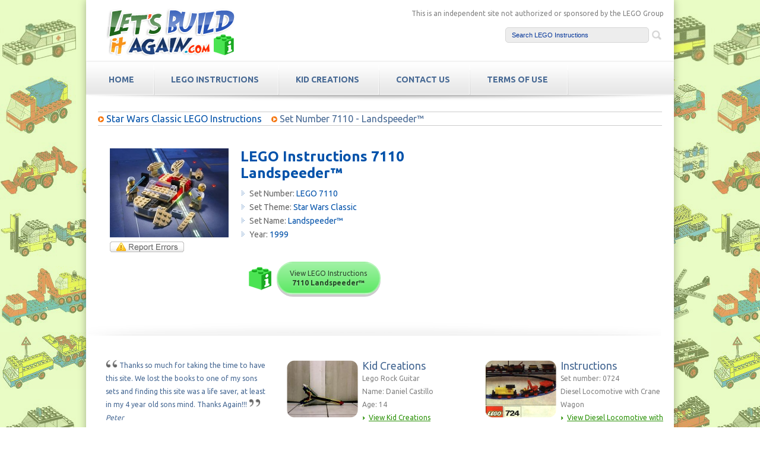

--- FILE ---
content_type: text/html; charset=UTF-8
request_url: https://letsbuilditagain.com/free-lego-instructions.php?q=7110
body_size: 3922
content:

<!DOCTYPE html>
<html lang="en" style="-webkit-text-size-adjust: 100%; -ms-text-size-adjust: 100%;">
<head>
<script async src="https://pagead2.googlesyndication.com/pagead/js/adsbygoogle.js"></script>
<script>
     (adsbygoogle = window.adsbygoogle || []).push({
          google_ad_client: "ca-pub-1392904608454358",
          enable_page_level_ads: true
     });
</script>
<!-- Global site tag (gtag.js) - Google Analytics -->
<script async src="https://www.googletagmanager.com/gtag/js?id=UA-10729321-1"></script>
<script>
  window.dataLayer = window.dataLayer || [];
  function gtag(){dataLayer.push(arguments);}
  gtag('js', new Date());

  gtag('config', 'UA-10729321-1');
</script>
	<meta charset="utf-8" />
	<meta name="viewport" content="width=device-width, initial-scale=1, minimum-scale=1, maximum-scale=1, user-scalable=0" />
<link rel="shortcut icon" href="https://www.letsbuilditagain.com/favicon.ico">
<meta name="keywords" content=" 7110, Landspeeder&#8482;, lego star wars legos lego starwars legos lego star-wars legos jedi force lego instructions, lego instruction books, used legos, lego building instructions, lego manuals, lego bricks, inventories, lego death star instructions, pictures, instructions, scans, pdf, legos star wars, models, lego.com, contents, sets, kits, free lego instructions">
<meta name="description" content="LEGO Building Instructions Set Number 7110 Landspeeder&#8482; - Thousands of complete step-by-step free LEGO instructions.">
<title>Free LEGO Instructions 7110 Landspeeder&#8482;</title>
	<link rel="stylesheet" href="css/style.css" type="text/css" media="all" />
	<link rel="stylesheet" href="css/flexslider.css" type="text/css" media="all" />
	<link href='https://fonts.googleapis.com/css?family=Ubuntu:400,500,700' rel='stylesheet' type='text/css' />
	<script src="js/superfish.js"></script>
	
	<script src="js/jquery-1.8.0.min.js" type="text/javascript"></script>
	<!--[if lt IE 9]>
		<script src="js/modernizr.custom.js"></script>
	<![endif]-->
	<script src="js/jquery.flexslider-min.js" type="text/javascript"></script>
	<script src="js/functions.js" type="text/javascript"></script>
    
    <div id="fb-root"></div>
<script>(function(d, s, id) {
  var js, fjs = d.getElementsByTagName(s)[0];
  if (d.getElementById(id)) return;
  js = d.createElement(s); js.id = id;
  js.src = "//connect.facebook.net/en_US/sdk.js#xfbml=1&version=v2.3";
  fjs.parentNode.insertBefore(js, fjs);
}(document, 'script', 'facebook-jssdk'));</script>

<style type="text/css">
.boxcolumn {
    float: left;
    padding: 10px;
}

.left {
  width: 10%;

}

.right {
  width: 60%;
}

/* Clear floats after the columns */
.boxrow:after {
    content: "";
    display: table;
    clear: both;
}
</style>
</head>
<body>
	<!-- wraper -->
	<div id="wrapper">
		<!-- shell -->
		<div class="shell">
			<!-- container -->
			<div class="container">
				<!-- header -->
		  <header id="header">
			<h1 id="logo">
<a href="index.php" class="box">Free LEGO Building Instructions</a>
</h1>

<div class="disclaimer">
This is an independent site not authorized or sponsored by the LEGO Group	</div><br>

			<!-- search --><div class="search">
					<form name="form" action="lego-instructions-search.php" method="get">

                            
<input
                 class="field" name="q" type="text" id="q" style="color:#003399;"
                onFocus="if(this.value=='Search LEGO Instructions'){this.value='';this.style.color='#000000';}else{this.select();}"
                onBlur="if(this.value==''){this.value='Search LEGO Instructions';this.style.color='#003399';}" value='Search LEGO Instructions' size="16">                            
                            
                            <input type="submit" class="search-btn" value="" />
						</form>
                        

                        
					</div>
					<!-- end of search -->
			  </header>
				<!-- end of header -->
				<!-- navigation -->
				<nav id="navigation">
					<a href="index.php" class="nav-btn">Landspeeder&#8482; - 7110<span class="arr"></span></a>
			  <ul>
	                <li><a href="index.php" class="box">HOME</a></li>
	                
                    
                    <li><a href="lego-instructions.php" class="box">LEGO Instructions</a></li>
	                     
                     <li><a href="kid_creations.php" class="box">Kid Creations</a></li>
					<li><a href="contact.php" class="box">Contact Us</a></li>
					<li><a href="terms.php" class="box">TERMS OF USE</a></li>
				  </ul>
                  
              

                  
		    </nav>
				<!-- end of navigation -->
				<!-- slider -->
				<div class="m-slider">
					<div class="slider-holder">
					<span class="slider-shadow"></span></div>
				</div>		
				<!-- end of slider --><!-- main -->
				
                
                
              <div class="main">
			 <section class="testimonial">
                                      
<hr noshade size=1 color=#cccccc>
	
	<h4><img src='css/images/arrow-icon.gif' >
	<a href="https://letsbuilditagain.com/lego-instructions.php?cat_id=19#19">Star Wars Classic LEGO Instructions</a><a name='19'> </a><img src='css/images/arrow-icon_space.gif'> Set Number 7110 - Landspeeder&#8482; </h>  <hr noshade size='1' color='#cccccc'></h4>                                      
  
  
  
 
					</section>
  
  
  
  
  
  

              <section class="post">
              
          

              
<div class="video-holder">


	<a href="/instructions/7110/"target=_self><img src="https://letsbuilditagain.com/instructions/7110/7110b.jpg"border='0' width='200'></a>
	
	
<p>
<a title='Report errors' href="https://letsbuilditagain.com/report.php?q=7110"><img src="https://letsbuilditagain.com/images/icon_report_errors.gif"border='0' alt='Report errors'/></a>    </p>      




<!-- AddThis Button BEGIN -->

<div class='addthis_toolbox addthis_default_style'>
<a class='addthis_button_preferred_1'></a>
<a class='addthis_button_preferred_2'></a>
<a class='addthis_button_preferred_3'></a>
<a class='addthis_button_preferred_4'></a>
<a class='addthis_button_compact'></a>
<a class='addthis_counter addthis_bubble_style'></a>
</div>
<script type='text/javascript'>var addthis_config = {'data_track_clickback':true};</script>
<script type='text/javascript' src='https://s7.addthis.com/js/250/addthis_widget.js#pubid=ra-4e210930612cb2a7'></script>
<!-- AddThis Button END -->	
<br>
<iframe src="https://www.facebook.com/plugins/like.php?app_id=226683327370393&amp;href=http%3A%2F%2Fwww.facebook.com%2Fpages%2FFree-LEGO-Instructions%2F282746463352&amp;send=false&amp;layout=button_count&amp;width=120&amp;show_faces=false&amp;action=like&amp;colorscheme=light&amp;font&amp;height=21" scrolling="no" frameborder="0" style="border:none; overflow:hidden; width:120px; height:21px;" allowTransparency="true"></iframe>
                    
                    
                </div>

              


				<div class="post-lego-cnt">

	
	<h1><a title='view LEGO set instructions' href="instructions/7110/"target=_self>LEGO Instructions 7110 Landspeeder&#8482;</a></h1>



<table cellpadding='6' cellspacing='1'>
   <tr >
  <td valign=top>
  
<img src="css/images/dotted_arrow_blue2.png"border='0' alt='lego instructions'/>
<p2>Set Number: </p2>
<p3><a href="https://letsbuilditagain.com/instructions/7110/"target=_self> LEGO 7110</a></p3>
<br><img src="css/images/dotted_arrow_blue2.png"border='0' alt='lego instructions'/>
<p2>Set Theme: </p2><p3><a href="lego-instructions.php?cat_id=19&lego-books#19">Star Wars Classic</a></p3>
<br><img src="css/images/dotted_arrow_blue2.png"border='0' alt='lego instructions'/>
<p2>Set Name: </p2>
<p3> <a href="instructions/7110/"target=_self> Landspeeder&#8482;</a></p3>
<br>
<img src="css/images/dotted_arrow_blue2.png"border='0' alt='lego instructions'/>
<p2>Year: </p2>
<p3><a href="search_year.php?q=1999">1999</a></p3><br>
<table width='280px' border='0'>
  <tr>
<br>


    <td class='box'>
	
	<div class='boxrow'>
  <div class='boxcolumn left' >
    <img src='css/images/letsbuilditagain_icon48x.png' alt='LEGO instruction books' width='48'>
  </div>
  <div class='boxcolumn right'>
    <a class='more_info__button' title='view LEGO instructions set 7110 Landspeeder&#8482;' href="https://letsbuilditagain.com/instructions/7110/"target=_self> View LEGO Instructions <br><b> 7110 Landspeeder&#8482;</b></a>
  </div>
</div>


	</td>
  </tr>
</table> 

<br>




</td>
	</tr>
   </table>


                    
                      
                            
		</div>
                        
          
                        
		
		                                   
   <div class="post-cnt2">
   
   
<script async src="https://pagead2.googlesyndication.com/pagead/js/adsbygoogle.js"></script>
<!-- Responsive Display Ad BGLdesign -->
<ins class="adsbygoogle"
     style="display:block"
     data-ad-client="ca-pub-1392904608454358"
     data-ad-slot="8786551932"
     data-ad-format="auto"
     data-full-width-responsive="true"></ins>
<script>
     (adsbygoogle = window.adsbygoogle || []).push({});
</script>   
</div>     
                        
       						<div class="cl">&nbsp;</div>
                 
				  </section>
                  
	
    
    
       
            <section class="cols">
<div class="col">
						  
					    <div class="col-cnt_1">
                              
                              
								<p>      
 
	<img src="css/images/quote-66.gif"border=0 />
	
	Thanks so much for taking the time to have this site. We lost the books to one of my sons sets and finding this site was a life saver, at least in my 4 year old sons mind. Thanks Again!!! <img src="css/images/quote-99.gif"border=0 /><br><em>Peter</em> </p>
					    </div>
					</div>
						  
		
                        
                        <div class="col">
                        
                        
                        
                         <a href='kid-creations-search.php?q=Lego Rock Guitar'><img src="creation_images/thumbs/1362958588.jpg"border=0 class='under' width='129' height='108'/></a>                        <a href='kid-creations-search.php?q=Lego Rock Guitar' ><img src="css/images/col-imgMASK.png"border=0 class='over' width='129' height='108'/></a>             
							               
                            
                            
                            
                            <div class="col-cnt">
                            
                            
 <h4>Kid Creations</h4>
<p>Lego Rock Guitar<br>Name: Daniel Castillo <br> Age: 14 <br><a href='kid_creations.php' class='more'>View Kid Creations</a></p>								
							</div>
					  </div>
                        
                        
                        
                        
                        
                        
                        
                        
                        
                        
                         
                        <div class="col">
                        
                        
            <a href="https://letsbuilditagain.com/free-lego-instructions.php?q=0724" ><img src="instructions/0724/0724b.jpg"border=0 height='108' class='under' width='129'/>           <img src="css/images/col-imgMASK.png"border=0 class='over' width='129' height='108'/></a>             
							               
                          <div class="col-cnt">
                            
                            
                            <h4>Instructions</h4>
<p> Set number: 0724 <br>Diesel Locomotive with Crane Wagon<br> <a href="https://letsbuilditagain.com/free-lego-instructions.php?q=0724" class='more'>View Diesel Locomotive with Crane Wagon</a></p><div class='cl'>&nbsp;</div>                      

						  
								
						  </div>
						</div>
                        
                        
                        
                 
                        
                        
                      <div class="cl">&nbsp;</div>
                      
                     
                  </section>  
                  
                  
                  	<div class="socials">
					<div class="socials-inner">
						<a id="follow-us" name="follow-us"></a>
						<h3>Follow us:</h3>
						<ul>
							<li>
								<a class="facebook-ico" href="https://www.facebook.com/profile.php?id=61581806518378" target="_blank"><span></span>Facebook</a>
							</li>
							<li>
								<a class="instagram-ico" href="https://www.instagram.com/letsbuilditagain/" target="_blank"><span></span>Instagram</a>
							</li>
							<li>
								<a class="YouTube-ico" href="https://www.youtube.com/channel/UCD-yEjJ1jToFjTb6v-Dr0JQ" target="_blank"><span></span>YouTube</a>
							</li>
							<li>
							
							</li>
						</ul>
						<div class="cl">
							&nbsp;
						</div>
					</div>
				</div>
                
                
                
                  
    
    <section class="post2">
					  
					  <div class="post-contact-cnt">
                      
                     <br> <iframe src="https://www.facebook.com/plugins/likebox.php?href=http%3A%2F%2Fwww.facebook.com%2Fpages%2FFree-LEGOR-Instructions%2F282746463352&amp;width=500&amp;colorscheme=light&amp;connections=9&amp;stream=true&amp;header=true&amp;height=670" scrolling="no" frameborder="0" style="border:none; overflow:hidden; width:500px; height:670px;" allowtransparency="true"></iframe>
                      
                      </div>
					  <div class="post-cnt3">
						<script async src="https://pagead2.googlesyndication.com/pagead/js/adsbygoogle.js"></script>
<!-- Responsive Display Ad BGLdesign -->
<ins class="adsbygoogle"
     style="display:block"
     data-ad-client="ca-pub-1392904608454358"
     data-ad-slot="8786551932"
     data-ad-format="auto"
     data-full-width-responsive="true"></ins>
<script>
     (adsbygoogle = window.adsbygoogle || []).push({});
</script><br>
<script async src="https://pagead2.googlesyndication.com/pagead/js/adsbygoogle.js"></script>
<!-- Responsive Display Ad BGLdesign -->
<ins class="adsbygoogle"
     style="display:block"
     data-ad-client="ca-pub-1392904608454358"
     data-ad-slot="8786551932"
     data-ad-format="auto"
     data-full-width-responsive="true"></ins>
<script>
     (adsbygoogle = window.adsbygoogle || []).push({});
</script>
						</div>
						<div class="cl">
							&nbsp;
						</div>
				  </section>
    
    
                  
                  					<section class="post2">
                   
                          
                            <div class="ad-space2">
                            
                            
                            <script async src="https://pagead2.googlesyndication.com/pagead/js/adsbygoogle.js"></script>
<!-- Responsive Display Ad BGLdesign -->
<ins class="adsbygoogle"
     style="display:block"
     data-ad-client="ca-pub-1392904608454358"
     data-ad-slot="8786551932"
     data-ad-format="auto"
     data-full-width-responsive="true"></ins>
<script>
     (adsbygoogle = window.adsbygoogle || []).push({});
</script>
                            
                            
                            
						</div>
                          

                          
                          
                    
                          
                          
                          
                            <div class="ad-space3">
                            
                             
                            <script async src="https://pagead2.googlesyndication.com/pagead/js/adsbygoogle.js"></script>
<!-- Responsive Display Ad BGLdesign -->
<ins class="adsbygoogle"
     style="display:block"
     data-ad-client="ca-pub-1392904608454358"
     data-ad-slot="8786551932"
     data-ad-format="auto"
     data-full-width-responsive="true"></ins>
<script>
     (adsbygoogle = window.adsbygoogle || []).push({});
</script>

						</div>
                          
                          
                    
                    

						
<div class="cl">&nbsp;</div>


			</section>

                  
                  
					
                                      			
	

                  
			  </div>
				<!-- end of main -->
				<div class="socials">
					<div class="socials-inner">
						<a name="follow-us"></a>
					  <h3>Follow us:</h3>
					   <ul>


<li>								<a class="facebook-ico" href="https://www.facebook.com/profile.php?id=61581806518378" target="_blank"><span></span>Facebook</a>
</li> 
           
<li><a href="https://www.instagram.com/letsbuilditagain/" target="_blank" class="instagram-ico"><span></span>Instagram</a></li>

<li><a href="https://www.youtube.com/channel/UCD-yEjJ1jToFjTb6v-Dr0JQ" target="_blank" class="YouTube-ico"><span></span>YouTube</a></li>
						
                        
                       
  <li>
                       <!-- search --><div class="mobile-search">
					<form name="form" action="lego-instructions-search.php" method="get">
<input
                 class="field" name="q" type="text" id="q" style="color:#003399;"
                onFocus="if(this.value=='Search LEGO Instructions'){this.value='';this.style.color='#000000';}else{this.select();}"
                onBlur="if(this.value==''){this.value='Search LEGO Instructions';this.style.color='#003399';}" value='Search LEGO Instructions' size="16">                            
                            <input type="submit" class="search-btn" value="" />
						</form>
                    					</div>
					<!-- end of search -->
                         
                        </li>                             
                      
                      
                      </ul>
                         
                        
						<div class="cl">&nbsp;</div>
                        
                        
					</div>
				</div>
              
				<div id="footer">
             
					
					<!-- end of footer-cols -->
					<div class="footer-bottom">
                      
                      
                
                    
                    
					  <nav class="footer-nav">
							<ul>
							<li><a href="index.php">Home</a></li>
								<li><a href="lego-instructions.php">Free LEGO Instructions</a></li>
								<li><a href="disclaimer.php">Disclaimer</a></li>
                                <li><a href="terms.php">Terms of Use</a></li>
							</ul>
                            
					  </nav>
						 <p class="copy">This is an independent site not authorized or sponsored by the LEGO Group</p> 
                        
                              <p class="logo">
  <a href="index.php" class="box"><img src="css/images/search_header2.png" width="260" height="44" /></a></p>  
                                           
						<div class="cl">&nbsp;</div>
					</div>
				</div>
			</div>
			<!-- end of container -->	
		</div>
		<!-- end of shell -->	
	</div>
	<!-- end of wrapper -->
</body>
</html>

--- FILE ---
content_type: text/html; charset=utf-8
request_url: https://www.google.com/recaptcha/api2/aframe
body_size: 267
content:
<!DOCTYPE HTML><html><head><meta http-equiv="content-type" content="text/html; charset=UTF-8"></head><body><script nonce="oquw5EsYzpwkGqV5GTcoLQ">/** Anti-fraud and anti-abuse applications only. See google.com/recaptcha */ try{var clients={'sodar':'https://pagead2.googlesyndication.com/pagead/sodar?'};window.addEventListener("message",function(a){try{if(a.source===window.parent){var b=JSON.parse(a.data);var c=clients[b['id']];if(c){var d=document.createElement('img');d.src=c+b['params']+'&rc='+(localStorage.getItem("rc::a")?sessionStorage.getItem("rc::b"):"");window.document.body.appendChild(d);sessionStorage.setItem("rc::e",parseInt(sessionStorage.getItem("rc::e")||0)+1);localStorage.setItem("rc::h",'1768625016325');}}}catch(b){}});window.parent.postMessage("_grecaptcha_ready", "*");}catch(b){}</script></body></html>

--- FILE ---
content_type: text/css
request_url: https://letsbuilditagain.com/css/style.css
body_size: 5362
content:
*{margin:0;padding:0;outline:0;}
body, html{height:100%;}
body{font-size:12px;line-height:22px;font-family:'Ubuntu';color:#828282;background:url(images/body.png) repeat 0 0 #FFF;min-width:100%;}
.main .content{padding-left:32px;padding-right:32px;background:#FFF;}
.main .content span{text-decoration:underline;}
.main #partners-slider{height:56px;}
.main .partners{padding:0 70px 30px 70px;height:100%;position:relative;overflow:hidden;margin-top:-20px;z-index:100;}
.slider-holder2{position:relative;overflow:hidden;}
#partners-slider{overflow:hidden;position:relative;}
#partners-slider img{margin:0px 25px;float:left;height:52px;}
.slider-arr a.arr-btn{background:url(images/slider-b-arr.png) no-repeat 0 0;width:30px;height:30px;display:block;position:absolute;top:10px;}
.slider-arr a.prev-arr{left:32px;}
.slider-arr a.prev-arr:hover{background-position:0 -31px;}
.slider-arr a.next-arr{right:32px;background-position:right 0;}
.slider-arr a.next-arr:hover{background-position:right -31px;}
#partners-slider img{margin:0px 15px;float:left;height:52px;}
.main #partners-slider{height:56px;}
.main .partners{padding:0 40px 12px;position:relative;margin-top:-20px;}
#partners-slider img{margin:0px 10px;}
.slider-arr a.prev-arr{left:10px;}
.slider-arr a.next-arr{right:10px;background-position:right 0;}
.xmas_lights{display:inline-block;}
.main .partners{padding:0 70px 30px 70px;height:100%;position:relative;overflow:hidden;margin-top:-20px;z-index:100;}
.slider-holder2{position:relative;overflow:hidden;}
#partners-slider{overflow:hidden;position:relative;}
#partners-slider img{margin:0px 25px;float:left;height:52px;}
.slider-arr a.arr-btn{background:url(images/slider-b-arr.png) no-repeat 0 0;width:30px;height:30px;display:block;position:absolute;top:10px;}
.slider-arr a.prev-arr{left:32px;}
.slider-arr a.prev-arr:hover{background-position:0 -31px;}
.slider-arr a.next-arr{right:32px;background-position:right 0;}
.slider-arr a.next-arr:hover{background-position:right -31px;}
a{color:#0252aa;text-decoration:none;cursor:pointer;}
a:hover{text-decoration:underline;}
a img{border:0;}
a.more{color:#2b9208;text-decoration:underline;padding-left:11px;background:url(images/arr-ico.png) no-repeat 0 5px;}
a.more:hover{text-decoration:none;}
input, textarea, select{font-size:12px;font-family:arial, sans-serif;}
textarea{overflow:auto;}
.cl{display:block;height:0;font-size:0;line-height:0;text-indent:-4000px;clear:both;}
.hide{display:none;}
.notext{font-size:0;line-height:0;text-indent:-4000px;}
.left, .alignleft{float:left;display:inline;}
.right, .alignright{float:right;display:inline;}
article, aside, details, footer, header, menu, nav, section{display:block;}
.shell{width:990px;margin:0 auto;}
.container{background:#fff;box-shadow:0px 0px 13px rgba(0,0,0,0.3);-moz-box-shadow:0px 0px 13px rgba(0,0,0,0.3);-webkit-box-shadow:0px 0px 13px rgba(0,0,0,0.3);-o-box-shadow:0px 0px 13px rgba(0,0,0,0.3);height:100%;}
#header{height:92px;padding-top:12px;padding-left:33px;padding-right:17px;}
#logo{width:218px;float:left;font-size:0;line-height:0;}
#logo a{height:83px;display:block;background:url(images/logo218x83.png) no-repeat 0 0;text-indent:-4000px;}
.search{float:right;padding-top:12px;}
.search-lego-instructions{float:right;padding-top:12px;}
.searchResults{float:left;padding-top:12px;padding-right:92px;}
.searchResultsIndex{float:left;padding-top:12px;}
.disclaimer{float:right;}
.search input.field{border:1px solid #d6d6d6;background:#ededed;width:220px;height:24px;line-height:22px;padding:0px 10px;float:left;font-size:11px;font-family:verdana, arial, helvetica, serif;color:#2b9208;border-radius:5px;-moz-border-radius:5px;-webkit-border-radius:5px;-o-border-radius:5px;}
.search input.search-btn{width:22px;height:26px;margin-left:3px;border:0;cursor:pointer;background:url(images/search-btn.png) no-repeat 0 0;float:left;font-size:0;line-height:0;text-indent:-4000px;}
.searchResults input.field{border:1px solid #d6d6d6;background:#ededed;width:400px;height:24px;line-height:22px;padding:0px 10px;float:left;font-size:11px;font-family:verdana, arial, helvetica, serif;color:#2b9208;border-radius:5px;-moz-border-radius:5px;-webkit-border-radius:5px;-o-border-radius:5px;margin-bottom:20px;}
.searchResults input.search-btn{width:22px;height:26px;margin-left:3px;border:0;cursor:pointer;background:url(images/search-btn.png) no-repeat 0 0;float:left;font-size:0;line-height:0;text-indent:-4000px;margin-bottom:20px;margin-right:20px;}
.searchResultsIndex input.field{border:1px solid #d6d6d6;background:#ededed;width:420px;height:24px;line-height:22px;padding:0px 10px;float:left;font-size:11px;font-family:verdana, arial, helvetica, serif;color:#2b9208;border-radius:5px;-moz-border-radius:5px;-webkit-border-radius:5px;-o-border-radius:5px;margin-bottom:20px;}
.searchResultsIndex input.search-btn{width:22px;height:26px;margin-left:3px;border:0;cursor:pointer;background:url(images/search-btn.png) no-repeat 0 0;float:left;font-size:0;line-height:0;text-indent:-4000px;margin-bottom:20px;margin-right:20px;}
.mobile-search{float:right;padding-top:12px;}
.mobile-search input.field{border:1px solid #d6d6d6;background:#ededed;width:160px;height:24px;line-height:22px;padding:0px 10px;float:left;font-size:11px;font-family:verdana, arial, helvetica, serif;color:#2b9208;border-radius:5px;-moz-border-radius:5px;-webkit-border-radius:5px;-o-border-radius:5px;}
.mobile-search input.search-btn{width:22px;height:26px;margin-left:3px;border:0;cursor:pointer;background:url(images/search-blue-btn.png) no-repeat 0 0;float:left;font-size:0;line-height:0;text-indent:-4000px;}
#navigation{height:52px;padding-top:4px;font-family:'Ubuntu', sans-serif;font-weight:700;background:url(images/navigation.png) repeat-x 0 0;box-shadow:0px -1px 2px rgba(0,0,0,0.1);-moz-box-shadow:0px -1px 2px rgba(0,0,0,0.1);-webkit-box-shadow:0px -1px 2px rgba(0,0,0,0.1);-o-box-shadow:0px -1px 2px rgba(0,0,0,0.1);}
#navigation ul{list-style:none;list-style-position:outside;}
#navigation ul li{float:left;padding-right:2px;line-height:52px;background:url(images/nav-border.png) no-repeat right 0;font-size:14px;text-transform:uppercase;}
#navigation ul li a{display:block;padding:0 32px 0 28px;color:#476994;}
#navigation ul li a:hover,
#navigation ul li.active a{text-decoration:none;color:#2b9208;}
#navigation ul li.first a{padding-left:38px;}
#navigation a.nav-btn{display:none;}
.slider-holder{position:relative;z-index:5;}
.slider-holder span.slider-b{background:url(images/slider-bottom.png) no-repeat 0 0;width:990px;height:30px;position:absolute;bottom:0px;left:0px;z-index:100;}
.slider-holder span.slider-shadow{background:url(images/slider-shadow.png) no-repeat 0 0;width:990px;height:13px;position:absolute;top:0px;left:0px;z-index:100;display:block;}
.slider{width:990px;height:378px;position:relative;background:url(images/slide-img.png) no-repeat 0 0;}
.slider ul.slides{list-style:none;list-style-position:outside;}
.slider ul.slides li{width:990px;height:378px;float:left;position:relative;overflow:hidden;}
.slider ul.slides li .img-holder{width:741px;height:347px;position:absolute;bottom:0px;right:0px;}
.slider ul.slides li .img-holder img{width:741px;height:347px;}
.slider ul.slides li .slide-cnt{width:320px;padding:33px 0 0 34px;position:absolute;left:0;top:20px;}
.slider ul.slides li .slide-cnt h2{font-size:44px;line-height:44px;padding-bottom:14px;color:#fff;text-shadow:rgba(0,0,0,0.9) 0px 1px 8px;font-family:'Ubuntu', sans-serif;font-weight:600;}
.slider ul.slides li .slide-cnt p{color:#fff;font-size:14px;padding-bottom:22px;}
.slider ul.slides li .slide-cnt a.grey-btn{background:url(images/grey-btn.png) no-repeat 0 0;width:186px;height:45px;text-align:center;line-height:40px;display:block;font-weight:bold;font-size:18px;color:#636363;text-shadow:rgba(255,255,255,0.0) 0px 1px 0px;}
.slider ul.slides li .slide-cnt a.grey-btn:hover{background-position:0 -47px;text-decoration:none;}
.flex-control-nav{left:480px;}
.main a.m-btn-grey{display:none;}
.main{padding:8px 0px 0px;background:color #FF0;}
.mainAd{padding:12px 0px 0px;background:color #FF0;}
.main h4{font-size:16px;color:#476994;line-height:22px;padding-bottom:8px;font-family:'Ubuntu', sans-serif;font-weight:200;}
.main p2{font-size:14px;color:#666666;font-family:'Ubuntu', sans-serif;font-weight:100;}
.main p3{font-size:14px;color:#003366;font-family:'Ubuntu', sans-serif;font-weight:200;}
.main p4{font-size:14px;color:#666666;font-family:'Ubuntu', sans-serif;font-weight:200;}
.main p5{font-size:12px;color:#999999;font-family:'Ubuntu', sans-serif;font-weight:100;}
.main h1{font-size:24px;color:#476994;line-height:28px;padding-bottom:8px;padding-top:0;font-family:'Ubuntu', sans-serif;font-weight:bold;}
.main h2{font-size:22px;color:#476994;line-height:22px;padding-bottom:8px;font-family:'Ubuntu', sans-serif;font-weight:200;}
.main h3{font-size:18px;color:#5e5e5e;line-height:22px;padding-bottom:8px;font-family:'Ubuntu', sans-serif;font-weight:200;}
.main h4{font-size:18px;color:#476994;line-height:22px;padding-bottom:0;font-family:'Ubuntu', sans-serif;font-weight:200;}
.main section{clear:both;background:url(images/section-shadow.png) no-repeat center bottom;padding:0 20px 10px;}
.main ul{list-style:none;list-style-position:outside;}
.main ul li{padding-bottom:6px;padding-left:10px;background:url(images/arr-ico.png) no-repeat 0 8px;}
.main ul li a{color:#2b9208;text-decoration:underline;}
.main ul li a:hover{text-decoration:none;}
.main .cols{padding-left:0;padding-right:0;padding-bottom:60px;padding-top:40px;}
.main .cols .col{width:314px;float:left;}
.main .cols .col_lego{width:340px;float:left;}
.main .cols .col_lil{width:220px;float:left;}
.main .cols .col_liler{width:120px;float:left;}
.main .cols .col_lilest{width:20px;float:left;}
.main .lego_cols{padding-left:0;padding-right:0;padding-bottom:40px;padding-top:8px;}
.main .lego_cols .col{width:314px;float:left;}
.main .lego_cols .col_lego{width:260px;float:left;padding-right:24px;}
.main .lego_cols .col_lego p3{font-size:14px;font-family:'Ubuntu', sans-serif;font-weight:700;}
.main .lego_cols .col_lil2{width:220px;float:left;padding-top:10px;}
.main .lego_cols .col_lil{width:220px;float:left;padding-top:18px;}
.main .lego_cols .col_liler{width:120px;float:left;padding-top:18px;}
.main .lego_cols .col_lilest{width:20px;float:left;padding-top:0px;}
.main .cols .col:after{content:'';width:100%;clear:both;}
.main .cols .col + .col{padding-left:20px;}
.main .cols .col img{float:left;}
.main .cols .col-cnt{width:183px;float:right;}
.main .cols .col-cnt_1{width:272px;text-align:left;font-size:12px;color:#476994;line-height:22px;font-family:'Ubuntu', sans-serif;font-weight:100;padding-left:33px; }
.main .cols .col-cnt_1 img{float:none;width:20px;height:14px;}
.main .cols .under{position:absolute;}
.main .cols .over{position:absolute;}
.main .Pcols{padding-left:0;padding-right:0;padding-bottom:40px;padding-top:40px;}
.main .Pcols .col{width:314px;float:left;}
.main .Pcols .col:after{content:'';width:100%;clear:both;}
.main .Pcols .col{padding-left:10px;}
.main .Pcols .col img{float:left;width:310px;height:233px;}
.main .Kid-Creations_Hdr img{float:left;width:576px;height:141px;padding-bottom:12px;}
.main .Kid-Creation_image img{float:left;width:200px;height:149px;margin-right:20px;}
.main .index_image img{float:left;width:260px;height:140px;margin-right:20px;}
.main .index_image_btm img{float:left;width:560px;height:130px;margin-right:20px;}
.main .post{background:url(images/cols-shadow.png) no-repeat 0 bottom;padding-top:10px;padding-left:40px;}
.main .post .video-holder{width:200px;height:100%;float:left;margin-right:20px;}
.main .post .video-holder-img{width:200px;height:100%;float:left;margin-right:40px;}
.main .post .lego-holder{width:140px;height:100%;float:left;margin-right:20px;}
.main .post h2{padding-bottom:15px;}
.main .post p{padding-bottom:8px;}
.main .post p strong{display:block;}
.main .post-cnt{float:left;width:340px;margin-right:12px;margin-bottom:20px;}
.main .post-lego-cnt{float:left;width:340px;margin-right:12px;margin-bottom:20px;}
.main .post-contact-cnt{float:left;width:520px;display:block;margin-right:12px;margin-bottom:20px;}
.main .post-index-cnt{float:left;width:560px;display:block;margin-right:20px;margin-bottom:20px;margin-top:20px;}
.main .post-kid-creation-cnt{float:left;width:576px;display:block;margin-right:12px;margin-bottom:20px;margin-top:12px;}
.main .KCsteps img{float:left;width:48px;height:48px;margin-right:520px;padding-bottom:20px;margin-top:20px;display:block;}
.main .style16 img{float:left;display:block;width:12px;height:16px;padding-right:2px;}
.main .KCmobile img{float:left;width:432px;height:123px;margin-right:120px;padding-bottom:40px;margin-top:20px;display:block;}
.main .post-search-cnt{float:left;width:580px;display:block;margin-right:100px;margin-bottom:20px;}
.main .post-search-cnt-image img{float:left;width:260px;margin-right:12px;margin-bottom:10px;}
.main .post-rightAD{float:left;width:220px;padding-top:22px;padding-left:20px;}
.main .post-rightADwide{float:left;width:320px;padding-top:22px;padding-left:0px;}
.main .advsearch{float:left;width:320px;padding-top:22px;padding-left:0px;margin-bottom:20px}
.main .lego-cnt{float:left;width:380px;padding-right:30px;line-height:18px;}
.main .lego-cnt p{padding-bottom:8px;line-height:20px;font-size:12px;padding-right:19px;font-family:'Ubuntu', sans-serif;font-weight:100;}
.main .lego-cnt h2{font-size:22px;padding-right:0px;padding-bottom:2px;font-family:'Ubuntu', sans-serif;font-weight:600;color:#476994;}
.main .lego-cnt p1{font-size:10px;line-height:10px padding-right:0px;padding-bottom:0;font-family:'Ubuntu', sans-serif;font-weight:400;color:#666666;}
.main .lego-cnt p2{font-size:12px;line-height:10px padding-right:0px;padding-bottom:20;font-family:'Ubuntu', sans-serif;font-weight:700;color:#476994;}
.main .lego-cnt p3{font-size:px;line-height:1px padding-right:0px;padding-bottom:90;font-family:'Ubuntu', sans-serif;font-weight:400;color:#476994;}
.main .post-cnt2{float:left;width:340px;padding-top:0px;margin-left:0px;}
.main .post-cnt3{float:left;width:340px;padding-top:22px;margin-left:0px;}
.main .noshow_index_search{display:none;}
.main .post2{background:url(images/cols-shadow.png) no-repeat 0 bottom;padding-top:0px;padding-left:40px;}
.main .post2 .ad-space1{width:336px;height:280px;float:right;margin-right:10px;padding-top:12px;}
.main .post2 .ad-space2{width:336px;height:280px;float:left;margin-right:120px;padding-top:22px;}
.main .post2 .ad-space3{width:336px;height:280px;float:left;margin-right:10px;padding-top:22px;}
.main .post2 .ad-spaceTop{width:728px;height:90px;float:left;}
.main .post2 h2{padding-bottom:15px;padding-top:15px;}
.main .post2 p{padding-bottom:20px;font-size:12px;padding-right:19px;padding-bottom:0;font-family:'Ubuntu', sans-serif;font-weight:100;color:#476994;}
.main .post2 p strong{display:block;}
.main .post2-cnt{float:left;width:498px;padding-right:60px;padding-top:12px;}
.main .post3{background:url(images/cols-shadow.png) no-repeat 0 bottom;padding-top:0px;padding-left:40px;}
.main .post3 .ad-space1{width:336px;height:280px;float:left;margin-right:10px;}
.main .post3 .ad-space2{width:336px;height:280px;float:left;margin-right:20px;}
.main .post3 .ad-space3{width:336px;height:280px;float:left;margin-right:10px;}
.main .post3 .ad-spaceTop{width:728px;height:90px;background:url(images/Ford-F150-728x90.png) no-repeat center bottom;}
.main .post3 h2{padding-bottom:15px;}
.main .post3 p{padding-bottom:8px;}
.main .post3 p strong{display:block;}
.main .post3-cnt{float:left;width:560px;height:20px;padding-right:20px;padding-top:8px;}
.main .testimonial{padding-top:20px;padding-bottom:20px;text-align:left;background:transparent;}
.main .testimonial strong.quote{font-size:28px;font-family:georgia ,arial, helvetica, serif;position:relative;top:10px;left:-6px;}
.testimonial h2{padding-bottom:12px;}
.testimonial p{padding-bottom:6px;}
.testimonial p.author{text-align:right;}
.testimonial h4{padding-bottom:8px;font-size:16px;}
.socials{background:url(images/socials-bg.png) repeat-x 0 0;height:49px;}
.socials-inner{background:url(images/socials-inner.png) repeat-x 0 0;padding-left:120px;}
.socials h3{float:left;font-size:18px;line-height:49px;padding-right:19px;padding-bottom:0;font-family:'Ubuntu', sans-serif;font-weight:500;color:#476994;}
.socials ul{list-style:none;list-style-position:outside;line-height:49px;}
.socials ul li{font-size:16px;padding-right:28px;color:#7c7c7c;background:transparent;text-transform:lowercase;float:left;}
.socials ul li a{color:#003366;text-decoration:none;display:block;padding-left:28px;position:relative;}
.socials ul li a span{background:url(images/socials.png) no-repeat 0 0;position:absolute;width:20px;height:20px;top:13px;left:0;}
.socials ul li a:hover{color:#2b9208;}
.socials ul li a.YouTube-ico span{background-position:0 0;}
.socials ul li a.facebook-ico span{background-position:-22px 0;}
.socials ul li a.twitter-ico span{background-position:-88px 0;}
.socials ul li a.instagram-ico span{background-position:-44px 0;}
#footer{background:url(images/footer-cols.png) repeat 0 0;}
#footer h2{font-size:23px;color:#fff;font-family:'Ubuntu', sans-serif;font-weight:400;padding-bottom:18px;}
.footer-cols{padding:46px 24px;background:url(images/footer-lights.png) no-repeat center 0px;}
.footer-cols .col{float:left;width:195px;}
.footer-cols .col + .col{padding-left:54px;}
.footer-cols .col ul{list-style:none;list-style-position:outside;}
.footer-cols .col ul li{color:#7dc33a;font-size:16px;padding-bottom:4px;background:url(images/arr-footer-col.png) no-repeat 0 8px;padding-left:9px;}
.footer-cols .col ul li a{color:#7dc33a;}
.footer-bottom{background:url(images/footer-bottom.png) repeat 0 0;height:60px;padding-top:12px;padding:12px 20px 0;border-top:1px solid #262c2c;}
.footer-bottom .footer-nav{float:left;line-height:11px;}
.footer-bottom .footer-nav ul{list-style:none;list-style-position:outside;}
.footer-bottom .footer-nav ul li{display:inline;font-size:11px;color:#ffffff;border-left:1px solid #666666;padding:0 11px;}
.footer-bottom .footer-nav ul li.first{padding-left:0;border:0;}
.footer-bottom .footer-nav ul li a{color:#ffffff;}
.footer-bottom .footer-nav ul li a:hover,
.footer-bottom .footer-nav ul li.active a{color:#ffffff;text-decoration:none;}
.footer-bottom p.copy{float:right;line-height:11px;font-size:11px;color:#ffffff;}
.footer-bottom p.copy span{padding:0 11px;}
.footer-bottom p.copy a{color:#ffffff;text-decoration:underline;}
.footer-bottom p.copy a:hover{text-decoration:none;}
.footer-bottom p.copy strong{font-weight:normal;}
.footer-bottom p.logo{width:260px;font-size:0;line-height:0;padding-top:4px;float:left;text-align:center;}
.footer-bottom p.logo a{height:44px;display:block;background:url(images/search_header2.png) no-repeat 0 0;text-indent:-4000px;}
@media only screen and (min-width:768px) and (max-width:980px){body{width:768px;}
.shell{width:748px;}
#navigation ul li a{padding:0 22px;}
#navigation ul li.first a{padding-left:26px;}
.slider-holder{position:relative;}
.slider-holder span.slider-b{background:url(images/t-slider-bottom.png) no-repeat 0 0;width:748px;height:30px;position:absolute;bottom:-13px;left:0px;z-index:100;}
.slider-holder span.slider-shadow{background:transparent;display:none;}
.slider-holder span.slider-shadow{background:url(images/slider-shadow748.png) no-repeat 0 0;width:748px;height:13px;position:absolute;top:0px;left:0px;z-index:100;display:block;}
.main .index_image img{float:left;width:260px;height:140px;margin-right:20px;}
.main .index_image_btm img{float:left;width:560px;height:130px;margin-right:20px;}
.main .Kid-Creations_Hdr img{float:left;width:576px;height:141px;}
.main .Kid-Creation_image img{float:left;width:200px;height:149px;margin-right:20px;}
.mobile-search{float:right;padding-top:12px;}
.mobile-search input.field{display:none;}
.mobile-search input.search-btn{display:none;}
.xmas_lights{display:none;}
.main .post-kid-creation-cnt{float:left;width:576px;display:block;margin-right:12px;margin-bottom:20px;margin-top:12px;}
.flex-control-nav{left:346px;}
.slider{width:748px;height:292px;position:relative;background:url(images/t-slide-img.png) no-repeat 0 0;}
.slider ul.slides{list-style:none;list-style-position:outside;}
.slider ul.slides li{width:748px !important;height:292px;float:left;position:relative;}
.slider ul.slides li .img-holder{width:537px;height:251px;position:absolute;bottom:0px;right:0px;}
.slider ul.slides li .img-holder img{width:537px !important;height:251px !important;}
.slider ul.slides li .slide-cnt{width:320px;padding:0px 0 0 34px;}
.slider ul.slides li .box-cnt{width:285px;}
.slider ul.slides li .slide-cnt h2{font-size:40px;line-height:40px;padding-bottom:16px;color:#fff;text-shadow:rgba(0,0,0,0.9) 0px 1px 8px;font-family:'Ubuntu', sans-serif;font-weight:700;}
.main{padding:0 0 0 0;}
.main section{background:url(images/t-section-shadow.png) no-repeat center bottom;padding-left:20px;padding-right:20px;}
.main .cols{display:none;}
.main .cols .col{width:188px;}
.main .Pcols .col{width:232px;}
.main .cols .col img{float:none;display:block;margin:0 auto;}
.main .noshow_index_search{display:none;}
.search-lego-instructions{float:right;padding-top:12px;}
.main .Pcols .col img{float:left;width:232px;height:174px;padding-bottom:20px;}
.main .cols .col + .col{padding-left:66px;}
.main .cols .col-cnt{text-align:center;}
.main .testimonial{background:transparent;}
.main .post{background:url(images/cols-shadow.png) no-repeat 0 bottom;padding-top:10px;padding-left:40px;}
.main .post .lego-holder{width:140px;height:100%;float:left;margin-right:20px;}
.main .post .video-holder{width:200px;height:100%;float:left;margin-right:20px;}
.main .post .video-holder-img{width:200px;height:100%;float:left;margin-right:40px;}
.main .post-cnt{float:left;display:block;width:420px;padding-right:30px;}
.main .post-lego-cnt{float:left;display:block;width:420px;padding-right:30px;}
.main .post-contact-cnt{float:left;display:block;width:700px;padding-right:30px;}
.main .post-index-cnt{float:left;display:block;width:700px;padding-right:30px;}
.main .post-search-cnt{float:left;display:block;width:700px;padding-right:30px;}
.main .post-rightAD{display:none;}
.main .post-cnt2{width:100%;height:100%;float:left;display:block;margin-right:0px;margin-left:0px;margin-bottom:20px;padding-top:20px;}
.main .post-cnt3{width:100%;height:100%;float:left;display:block;margin-right:0px;margin-left:0px;margin-bottom:20px;padding-top:20px;}
.main .post2{background:url(images/t-section-post.png) no-repeat center bottom;padding-left:20px;}
.main .post2 .ad-space1{width:336px;height:280px;float:none;display:block;margin-right:0px;margin-bottom:20px;padding-top:260px;}
.main .post2 .ad-space2{width:100%;height:100%;float:none;display:block;margin-right:0px;margin-bottom:20px;padding-top:12px;}
.main .post2 .ad-space3{width:336px;height:220px;float:none;display:block;margin-right:0px;margin-bottom:80px;padding-top:40px;}
.main .post2 .ad-spaceTop{width:320px;height:100px;float:none;display:block;margin-right:0px;margin-bottom:20px;padding-top:180px;}
.main .post2-cnt{float:none;display:block;width:100%;}
.main .post2-cnt2{width:560px;height:130px;float:none;display:block;width:100%;margin-right:0px;margin-bottom:20px;}
.main .noshow2{display:none;}
.main .post3{background:url(images/t-section-post.png) no-repeat center bottom;padding-left:20px;}
.main .post3 .ad-space1{width:336px;height:280px;float:none;display:block;margin-right:0px;margin-bottom:20px;padding-top:180px;}
.main .post3 .ad-space2{width:336px;height:280px;float:none;display:block;margin-right:0px;margin-bottom:20px;padding-top:180px;}
.main .post3 .ad-spaceTop{width:728px;height:90px;margin-left:0px;background:url(images/Ford-F150-728x90.png)}
.main .post3 .ad-spaceTop2{width:728px;height:90px;margin-left:0px;}
.main .post3-cnt{float:none;display:block;width:100%;}
.main .post3-cnt2{width:560px;height:130px;float:none;display:block;width:100%;margin-right:0px;margin-bottom:20px;}
.main .lego-cnt{float:left;width:380px;padding-right:30px;}
.main .lego-cnt p{padding-bottom:8px;line-height:20px;font-size:12px;padding-right:19px;font-family:'Ubuntu', sans-serif;font-weight:100;}
.main .lego-cnt h2{font-size:18px;padding-right:0px;padding-bottom:2px;font-family:'Ubuntu', sans-serif;font-weight:600;color:#476994;}
.main .lego-cnt p1{font-size:10px;padding-right:0px;padding-bottom:0;font-family:'Ubuntu', sans-serif;font-weight:400;color:#cccccc;}
.main .lego-cnt p2{font-size:12px;padding-right:0px;padding-bottom:0;font-family:'Ubuntu', sans-serif;font-weight:700;color:#476994;}
.main .lego-cnt p3{font-size:12px;padding-right:0px;padding-bottom:0;font-family:'Ubuntu', sans-serif;font-weight:400;color:#476994;}
.main .lego-cnt h4{font-size:50px;padding-right:0px;padding-bottom:200px;font-family:'Ubuntu', sans-serif;font-weight:600;color:#476994;}
.socials-inner{padding-left:70px;}
.footer-bottom{background:url(images/footer-bottom.png) repeat 0 0;height:92px;padding-top:12px;padding:12px 20px 0;border-top:1px solid #262c2c;}
.footer-cols{padding-left:40px;}
.footer-cols .col{width:150px;}
.footer-cols .col + .col{padding-left:28px;}
.footer-cols .col ul li{font-size:12px;}
.footer-bottom .footer-nav{float:none;display:block;text-align:center;padding-bottom:18px;}
.footer-bottom p.copy{float:none;display:block;text-align:center;}
.footer-bottom p.logo{width:260px;font-size:0;line-height:0;padding-top:4px;float:left;padding-left:220px;text-align:center;}
.footer-bottom p.logo a{height:44px;display:block;background:url(images/search_header2.png) no-repeat 0 0;text-indent:-4000px;}
.searchResults{float:left;padding-top:12px;width:460px;}
.searchResults input.field{border:1px solid #d6d6d6;background:#ededed;width:220px;height:24px;line-height:22px;padding:0px 10px;float:left;font-size:11px;font-family:verdana, arial, helvetica, serif;color:#2b9208;border-radius:5px;-moz-border-radius:5px;-webkit-border-radius:5px;-o-border-radius:5px;margin-bottom:10px;}
.searchResultsIndex{float:left;padding-top:12px;width:700px;}
.searchResultsIndex input.field{border:1px solid #d6d6d6;background:#ededed;width:220px;height:24px;line-height:22px;padding:0px 10px;float:left;font-size:11px;font-family:verdana, arial, helvetica, serif;color:#2b9208;border-radius:5px;-moz-border-radius:5px;-webkit-border-radius:5px;-o-border-radius:5px;margin-bottom:20px;}
}
@media only screen and (max-width:767px){body{width:auto;}
.shell{width:320px;margin:0 auto;}
#header{position:relative;z-index:1000;padding-left:0;padding-right:0;}
#logo{float:none;display:block;margin:0 auto;padding:0 0 0 0;}
.search{display:none;}
.search-lego-instructions{float:right;padding-top:12px;}
.searchResults{float:left;padding-top:0px;width:290px;}
.searchResults input.field{border:1px solid #d6d6d6;background:#ededed;width:220px;height:24px;line-height:22px;padding:0px 10px;float:left;font-size:11px;font-family:verdana, arial, helvetica, serif;color:#2b9208;border-radius:5px;-moz-border-radius:5px;-webkit-border-radius:5px;-o-border-radius:5px;margin-bottom:10px;}
.xmas_lights{display:none;}
.searchResultsIndex{float:left;padding-top:12px;width:290px;}
.searchResultsIndex input.field{border:1px solid #d6d6d6;background:#ededed;width:220px;height:24px;line-height:22px;padding:0px 10px;float:left;font-size:11px;font-family:verdana, arial, helvetica, serif;color:#2b9208;border-radius:5px;-moz-border-radius:5px;-webkit-border-radius:5px;-o-border-radius:5px;margin-bottom:20px;}
.main .noshow_index_search{float:none;display:block;margin:0 auto;}
.main .noshow2{display:none;}
.mobile-search{float:right;padding-top:12px;}
.mobile-search input.field{border:1px solid #d6d6d6;background:#ededed;width:216px;height:24px;line-height:22px;padding:0px 10px;float:left;font-size:11px;font-family:verdana, arial, helvetica, serif;color:#2b9208;border-radius:5px;-moz-border-radius:5px;-webkit-border-radius:5px;-o-border-radius:5px;}
.mobile-search input.search-btn{width:22px;height:26px;margin-left:3px;border:0;cursor:pointer;background:url(images/search-blue-btn.png) no-repeat 0 0;float:left;font-size:0;line-height:0;text-indent:-4000px;}
.mobile-search input.searchfield{border:1px solid #d6d6d6;background:#ededed;width:216px;height:24px;line-height:22px;padding:0px 10px;float:left;font-size:11px;font-family:verdana, arial, helvetica, serif;color:#2b9208;border-radius:5px;-moz-border-radius:5px;-webkit-border-radius:5px;-o-border-radius:5px;}
.mobile-search input.search-btn{width:22px;height:26px;margin-left:3px;border:0;cursor:pointer;background:url(images/search-blue-btn.png) no-repeat 0 0;float:left;font-size:0;line-height:0;text-indent:-4000px;}
.main .Kid-Creations_Hdr img{float:left;width:290px;height:71px;}
.main .Kid-Creation_image img{float:left;width:125px;height:93px;margin-right:10px;}
.main .index_image img{display:none;}
.main .post-kid-creation-cnt{float:left;width:292px;display:block;margin-right:12px;margin-bottom:20px;margin-top:12px;}
.main .index_image_btm img{float:left;width:290px;height:67px;margin-right:20px;}
.disclaimer{display:none;}
.main .instructions_width img{max-width:300px;height:auto}
#navigation{padding:0 0 0 0;height:36px;}
#navigation a.nav-btn{display:block;font-size:13px;line-height:36px;padding-top:0px;height:28px;padding-left:22px;text-transform:uppercase;color:#2b9208;font-size:13px;font-family:'Ubuntu', sans-serif;font-weight:700;}
#navigation a.nav-btn:hover{text-decoration:none;}
#navigation a.nav-btn span.arr{background:url(images/nav-arr.png) no-repeat 0 0;width:13px;height:9px;position:absolute;right:14px;top:12px;}
#navigation a.nav-btn span.arr.active{background:url(images/nav-arr.png) no-repeat 0 bottom;}
#navigation ul li.active a{display:none;}
#navigation{position:relative;z-index:1000;}
#navigation ul{display:none;position:absolute;top:36px;left:0;width:100%;}
#navigation ul li{display:block;line-height:36px !important;float:none;background:url(images/navigation.png) repeat 0 0;}
#navigation ul li a{padding:0 22px;}
#navigation ul li.first a{padding-left:22px;}
.m-slider{background:#f3f3f3;}
.slider-holder{position:relative;margin:0 auto;width:310px;}
.slider-holder span.slider-b{background:url(images/m-slider-bottom.png) no-repeat 0 0;width:310px;height:12px;position:absolute;bottom:-3px;left:0px;z-index:100;}
.slider-holder span.slider-shadow{background:transparent;display:none;}
.flex-control-nav{left:130px;}
.slider{width:310px;height:181px;overflow:hidden;position:relative;background:url(images/m-slide-img.png) no-repeat 0 0;}
.slider ul.slides li{width:310px !important;height:181px !important;float:none;}
.slider ul.slides li .img-holder{width:290px !important;height:136px !important;bottom:-10px !important;left:50%;margin-left:-145px;}
.slider ul.slides li .img-holder img{width:290px !important;height:136px !important;}
.slider ul.slides li .slide-cnt{width:300px;margin:0 auto;padding:0px 0 0 0px;}
.slider ul.slides li .box-cnt{display:none;}
.slider ul.slides li .slide-cnt h2{font-size:22px;text-align:center;line-height:25px;padding-bottom:16px;color:#fff;text-shadow:rgba(0,0,0,0.8) 0px 1px 8px;font-family:'Ubuntu', sans-serif;font-weight:700;}
.slider ul.slides li .slide-cnt a.grey-btn{display:none;}
.main{padding:4px 0 0 0;}
.main section{background:url(images/m-section-shadow.png) no-repeat center bottom;padding:0 20px 20px 20px;}
.main .cols{margin:0 0 0 0;}
.main .cols .col{display:none;}
.main .lego-cnt{float:left;width:300px;padding-right:30px;line-height:20px;}
.main .lego-cnt p{padding-bottom:8px;line-height:20px;font-size:12px;padding-right:19px;font-family:'Ubuntu', sans-serif;font-weight:100;}
.main .lego-cnt h2{font-size:18px;padding-right:0px;padding-bottom:2px;font-family:'Ubuntu', sans-serif;font-weight:600;color:#476994;}
.main .lego-cnt p1{font-size:8px;padding-right:0px;padding-bottom:0;font-family:'Ubuntu', sans-serif;font-weight:700;color:#cccccc;}
.main .lego-cnt p2{font-size:12px;padding-right:0px;padding-bottom:0;font-family:'Ubuntu', sans-serif;font-weight:700;color:#476994;}
.main .lego-cnt p3{font-size:12px;padding-right:0px;padding-bottom:0;font-family:'Ubuntu', sans-serif;font-weight:100;color:#476994;}
.main .KCmobile img{float:left;width:290px;height:83px;margin-right:120px;padding-bottom:40px;margin-top:8px;display:block;}
.main .cols .col img{display:none;}
.main .cols{display:none;}
.main .noshow{display:none;}
.main .Pcols .col img{float:left;width:300px;height:225px;padding-bottom:20px;}
.main .cols .col + .col{padding-left:0px;}
.main .cols .col-cnt{text-align:center;float:none;display:block;}
.main a.m-btn-grey{display:block;background:url(images/m-btn-grey.png) repeat-x 0 0;margin:0 10px 14px;height:39px;text-align:center;line-height:39px;border:1px solid #9e9f9f;border-radius:6px;-moz-border-radius:6px;-webkit-border-radius:6px;-o-border-radius:6px;display:block;font-weight:bold;font-size:18px;color:#636363;text-shadow:rgba(255,255,255,0.4) 0px 1px 0px;}
.main a.m-btn-grey:hover{background-position:0 bottom;text-decoration:none;}
.main .post{background:url(images/m-section-post.png) no-repeat center bottom;padding-top:8px;padding-left:20px;}
.main .post .video-holder{width:280px;height:100%;float:none;display:block;margin:0 auto 20px;}
.main .post .video-holder-img{width:280px;height:100%;float:none;display:block;margin:0 auto 10px;}
.main .post-cnt{float:none;display:block;width:100%;}
.main .post-cnt p strong{display:block;padding-bottom:12px;}
.main .post-cnt2{float:left;padding-top:22px;padding-left:0px;width:280px;height:233px;padding-bottom:20px;}
.main .post-cnt3{float:left;padding-top:22px;padding-left:0px;width:280px;height:233px;padding-bottom:60px;}
.main .post-rightAD{float:left;width:130px;padding-top:22px;margin-left:50px;}
.main .post-lego-cnt{float:none;display:block;width:100%;}
.main .post-contact-cnt{float:none;display:block;width:100%;}
.main .post-index-cnt{float:none;display:block;width:100%;}
.main .post-search-cnt{float:none;display:block;width:100%;}
.main .post-search-cnt-image img{float:left;width:90px;}
.main .post-search-cnt-image2 img{display:none;}
.main .post2{background:url(images/m-section-post.png) no-repeat center bottom;padding-top:8px;padding-left:20px;}
.main .post2 .ad-space1{width:280px;height:233px;float:none;display:block;margin:0 auto 20px;padding-top:60px}
.main .post2 .ad-space2{width:280px;height:233px;float:left;display:block;}
.main .post2 .ad-space3{width:280px;height:233px;float:left;display:block;}
.main .post3 .ad-space1{width:280px;height:233px;float:none;display:block;margin:0 auto 20px;}
.main .post2 .ad-spaceTop{width:280px;height:83px;float:none;display:block;margin:0 auto 20px;}
.main .post2 .ad-space1 img{width:280px;height:233px;padding-top:40px;}
.main .post2 .ad-space2 img{width:280px;height:233px;padding-top:0px;}
.main .post2 .ad-space3 img{width:280px;height:233px;padding-top:40px;}
.main .post2 .ad-spaceTop img{width:320px;height:100px;padding-top:40px;}
.main .post2-cnt p strong{display:block;padding-bottom:12px;}
.main .post3{background:url(images/m-section-post.png) no-repeat center bottom;padding-top:8px;padding-left:20px;}
.main .post3 .ad-space1{width:280px;height:233px;float:none;display:block;margin:0 auto 20px;}
.main .post3 .ad-space2{width:280px;height:233px;float:none;display:block;margin:0 auto 20px;}
.main .post3 .ad-spaceTop{width:280px;height:83px;background:url(images/F150-280x83.png) no-repeat;left top;}
.main .post3 .ad-spaceTop2{display:none;}
.main .post3 .ad-space1 img{width:280px;height:233px;padding-top:40px;}
.main .post3 .ad-space2 img{width:280px;height:233px;padding-top:40px;}
.main .post3 .ad-spaceTop img{width:320px;height:83px;padding-top:40px;}
.main .post3-cnt{float:none;display:block;width:100%;height:83px;}
.main .post3 .post3-cnt img{width:280px;height:83px;padding-bottom:12px;}
.main .post3-cnt p strong{display:block;padding-bottom:12px;}
.main .post3-cnt2{float:none;display:block;width:100%;height:83px;}
.testimonial h2{font-size:21px;}
.testimonial h4{font-size:14px;}
.testimonial p.author{text-align:center;}
.socials{background:url(images/socials-bg.png) repeat-x 0 0;padding-bottom:20px;padding-top:20px;height:100%;}
.socials-inner{padding-left:22px;}
.socials h3{float:none;display:block;}
.socials ul li{display:block;float:none;line-height:30px;}
.socials ul li a{display:block;float:none;}
.socials ul li a span{top:4px;}
#footer h2{padding-bottom:12px;}
.footer-cols{padding-left:10px;padding-right:0;padding-bottom:0;}
.footer-cols .col{width:150px;float:none;display:block;padding-bottom:22px;}
.footer-cols .col + .col{padding-left:0px;}
.footer-cols .col ul li{font-size:12px;}
.footer-bottom{height:90px;}
.footer-bottom{padding:10px 9px 20px;height:100%;}
.footer-bottom .footer-nav{float:none;display:block;text-align:center;padding:0 0px 18px;}
.footer-bottom .footer-nav ul li{padding:0 4px;border:0;font-size:10px !important;}
.footer-bottom p.copy{float:none;display:block;text-align:center;}
.footer-bottom p.copy strong{display:block;padding-top:10px;}
.footer-bottom p.copy span{display:none;}
.footer-bottom p.logo{width:260px;font-size:0;line-height:0;padding-top:4px;float:left;text-align:center;}
.footer-bottom p.logo a{height:44px;display:block;background:url(images/search_header2.png) no-repeat 0 0;text-indent:-4000px;}
}
@media only screen and (max-width:767px) and (-webkit-min-device-pixel-ratio:1.5), only screen and (min--moz-device-pixel-ratio:1.5), only screen and (min-resolution:240dpi){#navigation a.nav-btn span.arr{background:url(images/nav-arr@2x.png) no-repeat 0 0;-webkit-background-size:13px 18px;-moz-background-size:13px 18px;background-size:13px 18px;}
#navigation a.nav-btn span.arr.active{background:url(images/nav-arr@2x.png) no-repeat 0 bottom;-webkit-background-size:13px 18px;-moz-background-size:13px 18px;background-size:13px 18px;}
#logo{width:271px;float:left;margin-left:44px;font-size:0;line-height:0;}
#logo a{height:83px;display:block;background:url(images/logo218x83.png) no-repeat 0 0;text-indent:-4000px;}
}
.submit_button{display:block;height:100%;width:auto;padding:6px;background:#34696f;border:1.5px solid rgba(255,255,255, 0.3);color:rgba(0, 0, 0, 0.55);text-align:center;font:bold 1em/100px "Helvetica Neue", Arial, Helvetica, Geneva, sans-serif;line-height:110%;background:#5de865;background:-webkit-linear-gradient(top, #a2f2a6, #5de865);background:-moz-linear-gradient(top, #a2f2a6, #5de865);background:-o-linear-gradient(top, #a2f2a6, #5de865);background:-ms-linear-gradient(top, #a2f2a6, #5de865);background:linear-gradient(top, #a2f2a6, #5de865);-webkit-border-radius:50px;-khtml-border-radius:50px;-moz-border-radius:50px;border-radius:50px;-webkit-box-shadow:0 4px 0 #ccc;-moz-box-shadow:0 4px 0 #ccc;box-shadow:0 4px 0 #ccc;text-shadow:0 2px 2px rgba(255, 255, 255, 0.2);}
a.submit_button{text-decoration:none;}
a.submit_button:hover{background:#a2f2a6;background:-webkit-linear-gradient(top, #5de865, #a2f2a6);background:-moz-linear-gradient(top, #5de865, #a2f2a6);background:-o-linear-gradient(top, #5de865, #a2f2a6);background:-ms-linear-gradient(top, #5de865, #a2f2a6);background:linear-gradient(top, #5de865, #a2f2a6);}
.more_info__button{display:block;height:100%;width:92%;padding:10px;background:#34696f;border:1.5px solid rgba(255,255,255, 0.3);color:rgba(0, 0, 0, 0.7);text-align:center;line-height:140%;font-family:'Ubuntu', sans-serif;font-weight:200;background:#5de865;background:-webkit-linear-gradient(top, #a2f2a6, #5de865);background:-moz-linear-gradient(top, #a2f2a6, #5de865);background:-o-linear-gradient(top, #a2f2a6, #5de865);background:-ms-linear-gradient(top, #a2f2a6, #5de865);background:linear-gradient(top, #a2f2a6, #5de865);-webkit-border-radius:50px;-khtml-border-radius:50px;-moz-border-radius:50px;border-radius:50px;-webkit-box-shadow:0 4px 0 #ccc;-moz-box-shadow:0 4px 0 #ccc;box-shadow:0 4px 0 #ccc;text-shadow:0 2px 2px rgba(255, 255, 255, 0.2);}
a.more_info__button{text-decoration:none;}
a.more_info__button:hover{background:#a2f2a6;background:-webkit-linear-gradient(top, #5de865, #a2f2a6);background:-moz-linear-gradient(top, #5de865, #a2f2a6);background:-o-linear-gradient(top, #5de865, #a2f2a6);background:-ms-linear-gradient(top, #5de865, #a2f2a6);background:linear-gradient(top, #5de865, #a2f2a6);}
.contact_button{display:block;height:100%;width:92%;padding:10px;background:#34696f;border:1.5px solid rgba(255,255,255, 0.3);color:rgba(0, 0, 0, 0.7);text-align:center;line-height:140%;font-family:'Ubuntu', sans-serif;font-weight:200;background:#5de865;background:-webkit-linear-gradient(top, #a2f2a6, #5de865);background:-moz-linear-gradient(top, #a2f2a6, #5de865);background:-o-linear-gradient(top, #a2f2a6, #5de865);background:-ms-linear-gradient(top, #a2f2a6, #5de865);background:linear-gradient(top, #a2f2a6, #5de865);-webkit-border-radius:50px;-khtml-border-radius:50px;-moz-border-radius:50px;border-radius:50px;-webkit-box-shadow:0 4px 0 #ccc;-moz-box-shadow:0 4px 0 #ccc;box-shadow:0 4px 0 #ccc;text-shadow:0 2px 2px rgba(255, 255, 255, 0.2);}
a.contact_button{text-decoration:none;}
a.contact_button:hover{background:#a2f2a6;background:-webkit-linear-gradient(top, #5de865, #a2f2a6);background:-moz-linear-gradient(top, #5de865, #a2f2a6);background:-o-linear-gradient(top, #5de865, #a2f2a6);background:-ms-linear-gradient(top, #5de865, #a2f2a6);background:linear-gradient(top, #5de865, #a2f2a6);}
#contact-form{width:100%;}
#contact-form label{display:block;height:40px;}
#contact-form input{float:left;width:67%;font-size:13px;line-height:1.23em;color:#808080;padding:6px 9px 7px;margin:0;font-family:Arial, Helvetica, sans-serif;border:1px solid #999999;background:#fff;outline:none;}
#contact-form textarea{float:left;height:185px;width:80%;font-size:13px;line-height:1.23em;color:#808080;padding:7px 9px;margin:0;font-family:Arial, Helvetica, sans-serif;border:1px solid #999999;background:#fff;overflow:auto;outline:none;}
.text-form{float:left;display:block;font-size:14px;line-height:35px;width:110px;color:#4d4d4d;}
.text-form2{float:left;display:block;font-size:12px;line-height:22px;width:80%;color:#999999;}
.submit_button_cu{float:right;display:block;font-size:14px;line-height:35px;width:220px;color:#4d4d4d;padding-top:12px;}
.box{position:relative;}
.box:hover{background-position:100% 100%;animation:up-bump 0.4s ease;}
@keyframes up-bump{0%{bottom:0px;}
20%{bottom:7px;}
50%{bottom:0px;}
70%{bottom:3px;}
100%{bottom:0px;}

}
<style type="text/css">
.get_instructions_button{display:block;height:100%;width:260px;padding:14px;background:#34696f;color:rgba(0, 0, 0, 0.55);text-align:center;font:Bold 1em/100px "Helvetica Neue", Arial, Helvetica, Geneva, sans-serif;line-height:110%;background:-webkit-linear-gradient(top, #d3ee5e, #8aa031);background:-moz-linear-gradient(top, #d3ee5e, #8aa031);background:-o-linear-gradient(top, #d3ee5e, #8aa031);background:-ms-linear-gradient(top, #d3ee5e, #8aa031);background:linear-gradient(top, #d3ee5e, #8aa031);-webkit-border-radius:50px;-khtml-border-radius:50px;-moz-border-radius:50px;border-radius:50px;-webkit-box-shadow:0 4px 0 #ccc;-moz-box-shadow:0 4px 0 #ccc;box-shadow:0 4px 0 #ccc;text-shadow:0 2px 2px rgba(255, 255, 255, 0.2);}
a.get_instructions_button{text-decoration:none;}
a.get_instructions_button:hover{background:#d3ee5e;background:-webkit-linear-gradient(top, #8aa031, #d3ee5e);background:-moz-linear-gradient(top, #8aa031, #d3ee5e);background:-o-linear-gradient(top, #8aa031, #d3ee5e);background:-ms-linear-gradient(top, #8aa031, #d3ee5e);background:linear-gradient(top, #8aa031, #d3ee5e);}
</style>